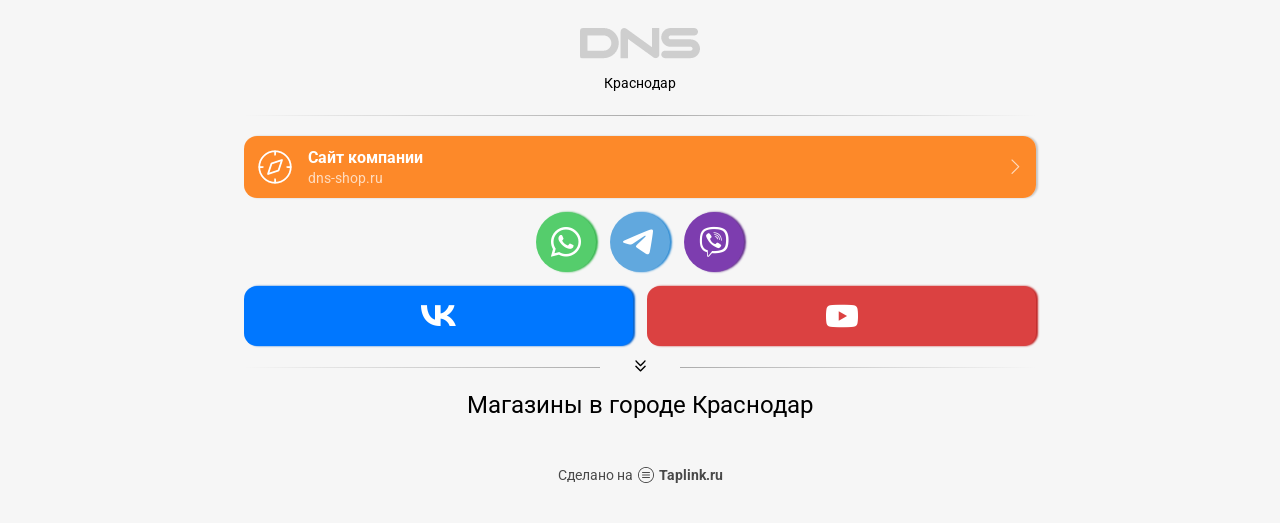

--- FILE ---
content_type: text/html; charset=utf-8
request_url: https://taplink.cc/2496dns
body_size: 4166
content:
<!DOCTYPE html> <html prefix="og: http://ogp.me/ns#" lang="ru" data-format-date="d.m.Y" data-format-datetime="d.m.Y H:i"> <head> <title>2496dns at Taplink</title>    <meta name=viewport content="width=device-width, user-scalable=no, initial-scale=1, maximum-scale=1, shrink-to-fit=no"/> <meta name=HandheldFriendly content=true> <meta http-equiv=Content-Type content='text/html; charset=utf-8'>     <link type='text/css' rel=stylesheet href='//us.x.taplink.st/s/css/frontend.css?1.2.9997'>      <link rel=icon href="https://taplink.st/a/3/7/9/2/24c0c7.svg?5">  <link rel=apple-touch-icon sizes=300x300 href="https://taplink.st/a/3/7/9/2/24c0c7.svg?5"/>  <link rel=canonical href="https://taplink.cc/2496dns"/> <meta name=format-detection content="telephone=no"/> <meta name=referrer content=always> <link rel=image_src href="https://taplink.st/a/3/7/9/2/24c0c7.svg?5"/> <meta property="og:image" content="https://taplink.st/a/3/7/9/2/24c0c7.svg?5"> <meta property="og:type" content=website /> <meta property="og:title" content="2496dns at Taplink"/>  <meta property="og:url" content="https://taplink.cc/2496dns"/> <meta property="og:site_name" content="Taplink"/> <link rel="manifest" href="/55b062402408647.webmanifest"> </head> <body> <div class="main base-theme main-theme">    <style> html {min-height: 100%}</style> <script>
	window.account = {"account_id":6996897,"language_id":1,"language_code":"ru","language_code_account":"ru","main_page_id":2813578,"profile_id":2408647,"is_hidelink":false,"is_plus":0,"is_trial":0,"is_full_trial":0,"tariff_current":"basic","utc_timezone":3,"currency_id":1,"plan_until":1690848000,"nickname":"2496dns","has_nickname":1,"profile_link":"https://taplink.cc/2496dns","theme":{"screen":{"bg":null,"gradient":null},"link":{"bg":"#fd7e14","weight":2,"shadow":{"x":2,"b":2},"border":{"width":0},"radius":13,"align":"left","hover":"2","transparent":9},"bg":{"position":"50% 50%","repeat":"no-repeat","size":"cover","fixed":true,"height":2066,"color":"#f6f6f6"},"block":{"radius":3},"sections":{"_":1}},"menu":null,"menu_items":null,"addons":{"codes":[{"cb":"yandexMetrikaInit","cookie":"analytics","data":{"id":44929738,"simple":true}},{"cb":"googleAnalyticsInit","cookie":"analytics","data":{"id":"UA-86857455-2","customer":true}}]},"locales":{"pages":"ru"},"avatar":{"path":"3/7/9/2/","title":"","bio":"","a":"125:svg?5","is_hide_text":1},"currency":{"title":"₽","code":"RUB","format":"%p %c","precision":2},"products":[],"username":"2496dns","current_page_id":2813578,"widgets":[],"custom_domain":false,"domain":"taplink.ru","client":{"country":"us","timestamp":1768976075},"locale":{"formats":{"date":"d.m.Y"},"current":"ru","direction":"ltr"},"number":{"decimal":".","thousands":" ","precision":2},"weight":{"decimal":".","thousands":" ","precision":3},"ts":"10793cd0","html":""};
	window.data = {"page_id":2813578,"fields":[{"section":null,"items":[{"block_id":52255946,"options":{"html":"<meta name=\"google-site-verification\" content=\"5kZ2fDKPOwO5xHWhp35o-sMAVs6ULnt3t7KWdfkXe7s\" />"},"block_type_id":7,"block_type_name":"html","addon_target":null},{"block_id":17143915,"options":{"p":{"filename":"b/4/c/5/7514677.svg?1","width":120,"height":31}},"block_type_id":15,"block_type_name":"banner","addon_target":["link"],"stat":"8ccd82"},{"block_id":16985446,"options":{"text":"Краснодар","text_size":"sm","text_align":"center","color":"","font":""},"block_type_id":1,"block_type_name":"text","addon_target":null},{"block_id":16985068,"options":{"break_size":"15","fullwidth":true,"fading":true},"block_type_id":5,"block_type_name":"break","addon_target":null},{"block_id":16985263,"options":{"title":"Сайт компании","subtitle":"dns-shop.ru","value":"https://www.dns-shop.ru/","thumb":{"t":"i","i":"compass"},"data":{"link":{"googleanalytics-goal":"{\"c\":\"\\u0421\\u0430\\u0439\\u0442\",\"a\":\"\\u0421\\u0430\\u0439\\u0442 DNS\"}"}}},"block_type_id":2,"block_type_name":"link","addon_target":["form","link"],"stat":"625c35"},{"block_id":17050238,"options":{"items":[{"n":"whatsapp","t":"Написать нам","v":"79298282850","link":{"b":"https://api.whatsapp.com/send?phone=79298282850&text=","a":{"default":"whatsapp://send?phone=79298282850&text="}},"i":"wh"},{"n":"telegram","t":"Написать нам","v":"DNS_service_kuban_bot","link":{"b":"https://t.me/DNS_service_kuban_bot","a":{"default":"tg://resolve?domain=DNS_service_kuban_bot"}},"i":"tg"},{"n":"viber","t":"Написать нам","v":"","link":{"b":"viber://pa?chatURI=viber://pa?chatURI=dns_service_kuban"},"i":"vb"}],"messenger_style":{"layout":"square","shape":"circle-fill"},"data":{"whatsapp":{"googleanalytics-goal":"{\"c\":\"\\u041c\\u0435\\u0441\\u0441\\u0435\\u043d\\u0434\\u0436\\u0435\\u0440\\u044b\",\"a\":\"Watsapp\"}"},"telegram":{"googleanalytics-goal":"{\"c\":\"\\u041c\\u0435\\u0441\\u0441\\u0435\\u043d\\u0434\\u0436\\u0435\\u0440\\u044b\",\"a\":\"Telegram\"}"},"viber":{"googleanalytics-goal":"{\"c\":\"\\u041c\\u0435\\u0441\\u0441\\u0435\\u043d\\u0434\\u0436\\u0435\\u0440\\u044b\",\"a\":\"Viber\"}"},"vk":{"googleanalytics-goal":"{\"c\":\"\\u041c\\u0435\\u0441\\u0441\\u0435\\u043d\\u0434\\u0436\\u0435\\u0440\\u044b\",\"a\":\"VK\"}"}}},"block_type_id":3,"block_type_name":"messenger","addon_target":["link"],"hash":"0330b9","slot":{"whatsapp":1,"telegram":2,"viber":5},"stat":{"whatsapp":"7c1370.1.whatsapp","telegram":"b4d575.2.telegram","viber":"09b761.5.viber"}},{"block_id":17140327,"options":{"socials_style":{"layout":"compact","shape":"square-fill"},"items":[{"n":"vk","t":"Группа сервиса ВКонтакте","v":"dnsservice","link":{"b":"https://vk.com/dnsservice","a":{"ios":"vk://vk.com/dnsservice","android":"https://vk.com/dnsservice"}},"i":"vk"},{"n":"youtube","t":"DNS Unboxing","v":"channel/UCDhYrb0Ec4NQ_j3ZiAucE0Q","link":{"b":"https://www.youtube.com/channel/UCDhYrb0Ec4NQ_j3ZiAucE0Q","a":{"ios":"vnd.youtube://www.youtube.com/channel/UCDhYrb0Ec4NQ_j3ZiAucE0Q","android":"intent://www.youtube.com/channel/UCDhYrb0Ec4NQ_j3ZiAucE0Q#Intent;package=com.google.android.youtube;scheme=https;end"}},"i":"yt"}],"data":{"ig":{"googleanalytics-goal":"{\"c\":\"\\u0421\\u043e\\u0446\\u0441\\u0435\\u0442\\u044c\",\"a\":\"Instagram\"}"},"vk":{"googleanalytics-goal":"{\"c\":\"\\u0421\\u043e\\u0446\\u0441\\u0435\\u0442\\u044c\",\"a\":\"VK\"}"},"youtube":{"googleanalytics-goal":"{\"c\":\"\\u0421\\u043e\\u0446\\u0441\\u0435\\u0442\\u044c\",\"a\":\"Youtube\"}"},"fb":{"googleanalytics-goal":"{\"c\":\"\\u0421\\u043e\\u0446\\u0441\\u0435\\u0442\\u044c\",\"a\":\"Facebook\"}"}}},"block_type_id":6,"block_type_name":"socialnetworks","addon_target":["link"],"hash":"5de8ab","slot":{"vk":2,"youtube":5},"stat":{"vk":"459b71.2.vkontakte","youtube":"a75268.5.youtube"}},{"block_id":18063112,"options":{"break_size":15,"icon":5,"fullwidth":true,"fading":true},"block_type_id":5,"block_type_name":"break","addon_target":null},{"block_id":50443613,"options":{"text":"Магазины в городе Краснодар","text_size":"h3","text_align":"center"},"block_type_id":1,"block_type_name":"text","addon_target":null},{"block_id":50442461,"options":{"html":"<style>\n.aaa1{padding:6px;margin:3px;font-size: 9pt}\n</style>\n<table style=\"width:100%;align:center\">\n\n<tr><td class=\"aaa1\">3862</td><td class=\"aaa1\"><a href=\"https://taplink.cc/2496dns/p/682cc7/\" style=\"color: orange;\">Краснодар Вишняки </a></td><td class=\"aaa1\">89898496317</td><td class=\"aaa1\">ул. Ставропольская, д. 98 на \"Вишняках\"</td><td class=\"aaa1\">с 10:00 до 21:00</td></tr>\n<tr><td class=\"aaa1\">5627</td><td class=\"aaa1\"><a href=\"https://taplink.cc/2496dns/p/682dea/\" style=\"color: orange;\">Краснодар Гассия 2а</a></td><td class=\"aaa1\">89184601462</td><td class=\"aaa1\">ул. им. Валерия Гассия, ул, дом 2, корпус а</td><td class=\"aaa1\">с 10:00 до 21:00</td></tr>\n<tr><td class=\"aaa1\">4916</td><td class=\"aaa1\"><a href=\"https://taplink.cc/2496dns/p/682eef/\" style=\"color: orange;\">Краснодар Ивана Шкабуры 8 </a></td><td class=\"aaa1\">89186896705</td><td class=\"aaa1\">ул. им. Ивана Шкабуры, дом 8</td><td class=\"aaa1\">с 10:00 до 22:00</td></tr>\n<tr><td class=\"aaa1\">3708</td><td class=\"aaa1\"><a href=\"https://taplink.cc/2496dns/p/682f37/\" style=\"color: orange;\">Краснодар Карякина</a></td><td class=\"aaa1\">89898496133</td><td class=\"aaa1\">ул. Карякина, д. 10/1</td><td class=\"aaa1\">с 10:00 до 21:00</td></tr>\n<tr><td class=\"aaa1\">4986</td><td class=\"aaa1\"><a href=\"https://taplink.cc/2496dns/p/682f6a/\" style=\"color: orange;\">Краснодар Комарова</a></td><td class=\"aaa1\">89186896902</td><td class=\"aaa1\">ул. им. Комарова В.М., дом 22</td><td class=\"aaa1\">с 10:00 до 20:00</td></tr>\n<tr><td class=\"aaa1\">4395</td><td class=\"aaa1\"><a href=\"https://taplink.cc/2496dns/p/682fcd/\" style=\"color: orange;\">Краснодар Коммунаров</a></td><td class=\"aaa1\">89898496815</td><td class=\"aaa1\">ул. Коммунаров, дом 278</td><td class=\"aaa1\">с 09:00 до 22:00</td></tr>\n<tr><td class=\"aaa1\">4778</td><td class=\"aaa1\"><a href=\"https://taplink.cc/2496dns/p/68302d/\" style=\"color: orange;\">Краснодар Красная 72/1</a></td><td class=\"aaa1\">89898496314</td><td class=\"aaa1\">ул. Красная, дом 72/1</td><td class=\"aaa1\">с 10:00 до 20:00</td></tr>\n<tr><td class=\"aaa1\">4839</td><td class=\"aaa1\"><a href=\"https://taplink.cc/2496dns/p/68304e/\" style=\"color: orange;\">Краснодар Магазин-склад ДНС</a></td><td class=\"aaa1\">89898496323</td><td class=\"aaa1\">п. Индустриальный, ул. Восточная 1 Б</td><td class=\"aaa1\">Круглосуточно (открыто )</td></tr>\n<tr><td class=\"aaa1\">1995</td><td class=\"aaa1\"><a href=\"https://taplink.cc/2496dns/p/68435c/\" style=\"color: orange;\">Краснодар Медиа-Плаза</a></td><td class=\"aaa1\">89898496124</td><td class=\"aaa1\">ул. Стасова, д. 178</td><td class=\"aaa1\">с 10:00 до 21:00</td></tr>\n<tr><td class=\"aaa1\">4711</td><td class=\"aaa1\"><a href=\"https://taplink.cc/2496dns/p/6843fb/\" style=\"color: orange;\">Краснодар Молодежный</a></td><td class=\"aaa1\">89898496131</td><td class=\"aaa1\">пос. Березовый, ул. Декоративная, 6\\4</td><td class=\"aaa1\">с 10:00 до 21:00</td></tr>\n<tr><td class=\"aaa1\">4076</td><td class=\"aaa1\"><a href=\"https://taplink.cc/2496dns/p/68444f/\" style=\"color: orange;\">Корпоративный отдел</a></td><td class=\"aaa1\">89898496276</td><td class=\"aaa1\"></td><td class=\"aaa1\">с 10:00 до 18:00</td></tr>\n<tr><td class=\"aaa1\">2797</td><td class=\"aaa1\"><a href=\"https://taplink.cc/2496dns/p/684788/\" style=\"color: orange;\">Краснодар Новый Горизонт</a></td><td class=\"aaa1\">89898496136</td><td class=\"aaa1\">ул. Тюляева, д. 2</td><td class=\"aaa1\">с 10:00 до 22:00</td></tr>\n<tr><td class=\"aaa1\">179</td><td class=\"aaa1\"><a href=\"https://taplink.cc/2496dns/p/6881f6/\" style=\"color: orange;\">Краснодар СБС МегаМолл Гипер</a></td><td class=\"aaa1\">89898496132</td><td class=\"aaa1\">ул. Уральская, д. 79/1</td><td class=\"aaa1\">с 10:00 до 22:00</td></tr>\n<tr><td class=\"aaa1\">1265</td><td class=\"aaa1\"><a href=\"https://taplink.cc/2496dns/p/688220/\" style=\"color: orange;\">Краснодар Ставропольская</a></td><td class=\"aaa1\">89898496135</td><td class=\"aaa1\">ул. Ставропольская, д.135</td><td class=\"aaa1\">с 10:00 до 21:00</td></tr>\n<tr><td class=\"aaa1\">4168</td><td class=\"aaa1\"><a href=\"https://taplink.cc/2496dns/p/68824d/\" style=\"color: orange;\">Краснодар ТП на Северной 446</a></td><td class=\"aaa1\">89898496123</td><td class=\"aaa1\">ул. Северная дом 446</td><td class=\"aaa1\">с 10:00 до 22:00</td></tr>\n<tr><td class=\"aaa1\">5322</td><td class=\"aaa1\"><a href=\"https://taplink.cc/2496dns/p/688295/\" style=\"color: orange;\">Краснодар 40 лет Победы</a></td><td class=\"aaa1\">89898496122</td><td class=\"aaa1\">ул. им. 40-летия Победы, ул, дом 144/4</td><td class=\"aaa1\">с 10:00 до 21:00</td></tr>\n\n<tr><td class=\"aaa1\">4783</td><td class=\"aaa1\"><a href=\"https://taplink.cc/2496dns/p/6882d7/\" style=\"color: orange;\">Краснодар Восточно-Кругликовская</a></td><td class=\"aaa1\">89898496322</td><td class=\"aaa1\">ул. Восточно-Кругликовская, 22</td><td class=\"aaa1\">с 10:00 до 21:00</td></tr>\n<tr><td class=\"aaa1\">5039</td><td class=\"aaa1\"><a href=\"https://taplink.cc/2496dns/p/688349/\" style=\"color: orange;\">Краснодар Героев Разведчиков</a></td><td class=\"aaa1\">89884601644</td><td class=\"aaa1\">ул. Героев-Разведчиков, дом 15</td><td class=\"aaa1\">с 10:00 до 21:00</td></tr>\n<tr><td class=\"aaa1\">5313</td><td class=\"aaa1\"><a href=\"https://taplink.cc/2496dns/p/6883f1/\" style=\"color: orange;\">Краснодар Домбайская</a></td><td class=\"aaa1\">89014920170</td><td class=\"aaa1\">ул. Домбайская, дом 49/1</td><td class=\"aaa1\">с 10:00 до 21:00</td></tr>\n\n<tr><td class=\"aaa1\">5199</td><td class=\"aaa1\"><a href=\"https://taplink.cc/2496dns/p/688412/\" style=\"color: orange;\">Краснодар Лавочкина</a></td><td class=\"aaa1\">89014920170</td><td class=\"aaa1\">Пашковский жилой массив, ул. им. Лавочкина, дом 34 А</td><td class=\"aaa1\">с 10:00 до 21:00</td></tr>\n\n\n<tr><td class=\"aaa1\">5269</td><td class=\"aaa1\"><a href=\"https://taplink.cc/2496dns/p/68d09e/\" style=\"color: orange;\">Краснодар П. \"Южный\"</a></td><td class=\"aaa1\">89189500717</td><td class=\"aaa1\">Динской, р-н, Южный, п, Северная, ул, дом 12А</td><td class=\"aaa1\">с 10:00 до 20:00</td></tr>\n<tr><td class=\"aaa1\">4925</td><td class=\"aaa1\"><a href=\"https://taplink.cc/2496dns/p/68d0ef/\" style=\"color: orange;\">Краснодар Трудовой Славы 27</a></td><td class=\"aaa1\">89183900821</td><td class=\"aaa1\">ул. Трудовой Славы, дом 27</td><td class=\"aaa1\">с 10:00 до 21:00</td></tr>\n<tr><td class=\"aaa1\">3876</td><td class=\"aaa1\"><a href=\"https://taplink.cc/2496dns/p/68d11f/\" style=\"color: orange;\">Краснодар ТРЦ Красная Площадь Гипер</a></td><td class=\"aaa1\">89898496126</td><td class=\"aaa1\">ул. Дзержинского, д. 100</td><td class=\"aaa1\">с 10:00 до 22:00</td></tr>\n<tr><td class=\"aaa1\">256</td><td class=\"aaa1\"><a href=\"https://taplink.cc/2496dns/p/68d14c/\" style=\"color: orange;\">Краснодар ТЦ 5 Звезд</a></td><td class=\"aaa1\">89898496318</td><td class=\"aaa1\">пр-кт. Чекистов, д. 36</td><td class=\"aaa1\">с 10:00 до 20:00</td></tr>\n<tr><td class=\"aaa1\">5343</td><td class=\"aaa1\"><a href=\"https://taplink.cc/2496dns/p/68d23f/\" style=\"color: orange;\">Краснодар ТЦ Аллея</a></td><td class=\"aaa1\">89184100297</td><td class=\"aaa1\">ул. им. Григория Пономаренко, дом 41</td><td class=\"aaa1\">с 10:00 до 22:00</td></tr>\n<tr><td class=\"aaa1\">5487</td><td class=\"aaa1\"><a href=\"https://taplink.cc/2496dns/p/68d2f3/\" style=\"color: orange;\">Краснодар ТЦ Галерея Гипер</a></td><td class=\"aaa1\">89184100297</td><td class=\"aaa1\">ул. им. Володи Головатого, д. 313‌</td><td class=\"aaa1\">с 10:00 до 22:00</td></tr>\n<tr><td class=\"aaa1\">2834</td><td class=\"aaa1\"><a href=\"https://taplink.cc/2496dns/p/68d395/\" style=\"color: orange;\">Краснодар ТЦ Западный</a></td><td class=\"aaa1\">89898496319</td><td class=\"aaa1\">ул. Западный Обход, д. 34</td><td class=\"aaa1\">с 09:00 до 21:00</td></tr>\n<tr><td class=\"aaa1\">4249</td><td class=\"aaa1\"><a href=\"https://taplink.cc/2496dns/p/68d3fb/\" style=\"color: orange;\">Краснодар ТЦ Карнавал</a></td><td class=\"aaa1\">89898496835</td><td class=\"aaa1\">ул. им. Буденного, дом 2</td><td class=\"aaa1\">с 10:00 до 21:00</td></tr>\n<tr><td class=\"aaa1\">4240</td><td class=\"aaa1\"><a href=\"https://taplink.cc/2496dns/p/68d422/\" style=\"color: orange;\">Краснодар ТЦ Красных Партизан 173 Гипер</a></td><td class=\"aaa1\">89898496130</td><td class=\"aaa1\">ул.Красных Партизан 173</td><td class=\"aaa1\">с 09:00 до 21:00</td></tr>\n<tr><td class=\"aaa1\">512</td><td class=\"aaa1\"><a href=\"https://taplink.cc/2496dns/p/68d776/\" style=\"color: orange;\">Краснодар ТЦ ОЗ Гипер</a></td><td class=\"aaa1\">89898496121</td><td class=\"aaa1\">ул. Крылатая, д. 2.</td><td class=\"aaa1\">с 10:00 до 22:00</td></tr>\n<tr><td class=\"aaa1\">4219</td><td class=\"aaa1\"><a href=\"https://taplink.cc/2496dns/p/68d7c1/\" style=\"color: orange;\">Краснодар ТЦ Российский</a></td><td class=\"aaa1\">89898496128</td><td class=\"aaa1\">ул. Российская дом 440 напротив Гипермаркета \"Лента\".</td><td class=\"aaa1\">с 10:00 до 21:00</td></tr>\n<tr><td class=\"aaa1\">3166</td><td class=\"aaa1\"><a href=\"https://taplink.cc/2496dns/p/68d85a/\" style=\"color: orange;\">Краснодар ТЦ Сказка Гипер</a></td><td class=\"aaa1\">89898496321</td><td class=\"aaa1\">Шоссе Нефтяников, ул, дом 42</td><td class=\"aaa1\">с 10:00 до 22:00</td></tr>\n<tr><td class=\"aaa1\">4089</td><td class=\"aaa1\"><a href=\"https://taplink.cc/2496dns/p/68d893/\" style=\"color: orange;\">Краснодар ТЦ Тургенева 138/6</a></td><td class=\"aaa1\">89898496324</td><td class=\"aaa1\">ул. им. Тургенева, дом 138, корпус 6</td><td class=\"aaa1\">с 09:00 до 21:00</td></tr>\n<tr><td class=\"aaa1\">3001</td><td class=\"aaa1\"><a href=\"https://taplink.cc/2496dns/p/68de09/\" style=\"color: orange;\">Краснодар ТЦ Стрелка 2 Гипер</a></td><td class=\"aaa1\">89898496325</td><td class=\"aaa1\">ул. Московская, дом 170</td><td class=\"aaa1\"> с 10:00 до 22:00</td></tr>\n<tr><td class=\"aaa1\">2803</td><td class=\"aaa1\"><a href=\"https://taplink.cc/2496dns/p/68de54/\" style=\"color: orange;\">Краснодар ТЦ Центр Города</a></td><td class=\"aaa1\">89898496761</td><td class=\"aaa1\">ул. Красная, д. 176</td><td class=\"aaa1\">с 10:00 до 22:00</td></tr>\n<tr><td class=\"aaa1\">4475</td><td class=\"aaa1\"><a href=\"https://taplink.cc/2496dns/p/68f909/\" style=\"color: orange;\">Краснодар ТЦ Чекистов 1/3 Гипер</a></td><td class=\"aaa1\">89898496127</td><td class=\"aaa1\">пр-т Чекистов д. 1/3</td><td class=\"aaa1\">с 10:00 до 21:00</td></tr>\n<tr><td class=\"aaa1\">3863</td><td class=\"aaa1\"><a href=\"https://taplink.cc/2496dns/p/68f978/\" style=\"color: orange;\">Краснодар ТЦ Экватор</a></td><td class=\"aaa1\">89898496804</td><td class=\"aaa1\">ул. Российская, д. 63</td><td class=\"aaa1\">с 10:00 до 21:00</td></tr>\n\n<tr><td class=\"aaa1\">1532</td><td class=\"aaa1\"><a href=\"https://taplink.cc/2496dns/p/68fa0b/\" style=\"color: orange;\">Новая Адыгея ТЦ Мега</a></td><td class=\"aaa1\">89898496129</td><td class=\"aaa1\">шоссе Тургеневское, д. 27</td><td class=\"aaa1\">с 10:00 до 22:00</td></tr>\n\n<tr><td class=\"aaa1\">3906</td><td class=\"aaa1\"><a href=\"https://taplink.cc/2496dns/p/68fa68/\" style=\"color: orange;\">Яблоновский ТЦ Salam City</a></td><td class=\"aaa1\">89898496320</td><td class=\"aaa1\">пгт Яблоновский, ул.Гагарина, д.148, корпус 3</td><td class=\"aaa1\">с 10:00 до 21:00</td></tr>\n"},"block_type_id":7,"block_type_name":"html","addon_target":null}]}],"options":[]};
</script> <script type='text/javascript' src='//us.x.taplink.st/s/js/frontend.js?1.2.9997'></script> <div class="page vue"> <router-view></router-view> </div> </div> </body> </html>

--- FILE ---
content_type: image/svg+xml
request_url: https://taplink.st/p/b/4/c/5/7514677.svg?1
body_size: 626
content:
<svg width="120" height="31" viewBox="0 0 120 31" fill="none" xmlns="http://www.w3.org/2000/svg">
<path fill-rule="evenodd" clip-rule="evenodd" d="M31.2947 15.084C31.2947 13.0601 30.5065 11.1572 29.0755 9.72589C27.6442 8.29493 25.7413 7.50676 23.7174 7.50676H7.50676V15.084V22.6613H23.7174C25.7413 22.6613 27.6442 21.8728 29.0755 20.4418C30.5065 19.0109 31.2947 17.108 31.2947 15.084ZM38.8019 15.0841C38.8019 23.4149 32.0482 30.1682 23.7174 30.1682H6.1323H2.749H0V15.0841V0H23.7174C32.0482 0 38.8019 6.75332 38.8019 15.0841ZM117.246 14.099C116.383 13.2367 115.378 12.5592 114.258 12.0854C113.096 11.5939 111.865 11.3448 110.597 11.3448V11.357H90.639C89.5723 11.357 88.7048 10.4895 88.7048 9.42311C88.7048 8.35672 89.5723 7.48921 90.639 7.48921H114.294C116.358 7.48921 118.031 5.81657 118.031 3.75316C118.031 1.69011 116.358 0.0174654 114.294 0.0174654H90.639C89.3708 0.0174654 88.1387 0.266905 86.9764 0.758404C85.8561 1.23219 84.8506 1.90966 83.9879 2.77237C83.1256 3.63508 82.4478 4.64058 81.974 5.76085C81.4825 6.92281 81.233 8.15525 81.233 9.42311C81.233 10.6913 81.4825 11.9234 81.974 13.0854C82.4478 14.206 83.1256 15.2115 83.9879 16.0738C84.8506 16.9366 85.8561 17.614 86.9764 18.0882C88.1387 18.5797 89.3708 18.8288 90.639 18.8288H110.597V18.8166C111.662 18.8166 112.528 19.6826 112.528 20.7479C112.528 21.8124 111.662 22.6792 110.597 22.6792H84.9691C82.906 22.6792 81.233 24.3515 81.233 26.4149C81.233 28.4783 82.906 30.1506 84.9691 30.1506H110.597C111.865 30.1506 113.096 29.9015 114.258 29.41C115.378 28.9362 116.383 28.2588 117.246 27.3964C118.108 26.5341 118.785 25.5293 119.259 24.409C119.751 23.2474 120 22.0154 120 20.7479C120 19.48 119.751 18.2483 119.259 17.0864C118.785 15.9665 118.108 14.9613 117.246 14.099ZM71.8758 0H79.348V26.4148C79.348 27.9258 78.4377 29.2878 77.0417 29.8663C76.5794 30.0575 76.0938 30.1505 75.6126 30.1505C74.6403 30.1508 73.685 29.7711 72.9703 29.0564L48.0529 11.0458V30.1682H40.5811V3.75303C40.5811 2.24237 41.4914 0.880049 42.8873 0.301837C44.2836 -0.276376 45.8902 0.0431723 46.9588 1.11178L71.8758 19.1223V0Z" fill="#FC8507"/>
</svg>


--- FILE ---
content_type: image/svg+xml
request_url: https://taplink.cc/s/icons/tabler/compass.svg
body_size: 126
content:
<svg xmlns="http://www.w3.org/2000/svg" width="24" height="24" viewbox="0 0 24 24" stroke-width="1" stroke="#000" fill="none" stroke-linecap="round" stroke-linejoin="round"><path d="M8 16l2-6 6-2-2 6-6 2"/><circle cx="12" cy="12" r="9"/><path d="M12 3v2m0 14v2m-9-9h2m14 0h2"/></svg>